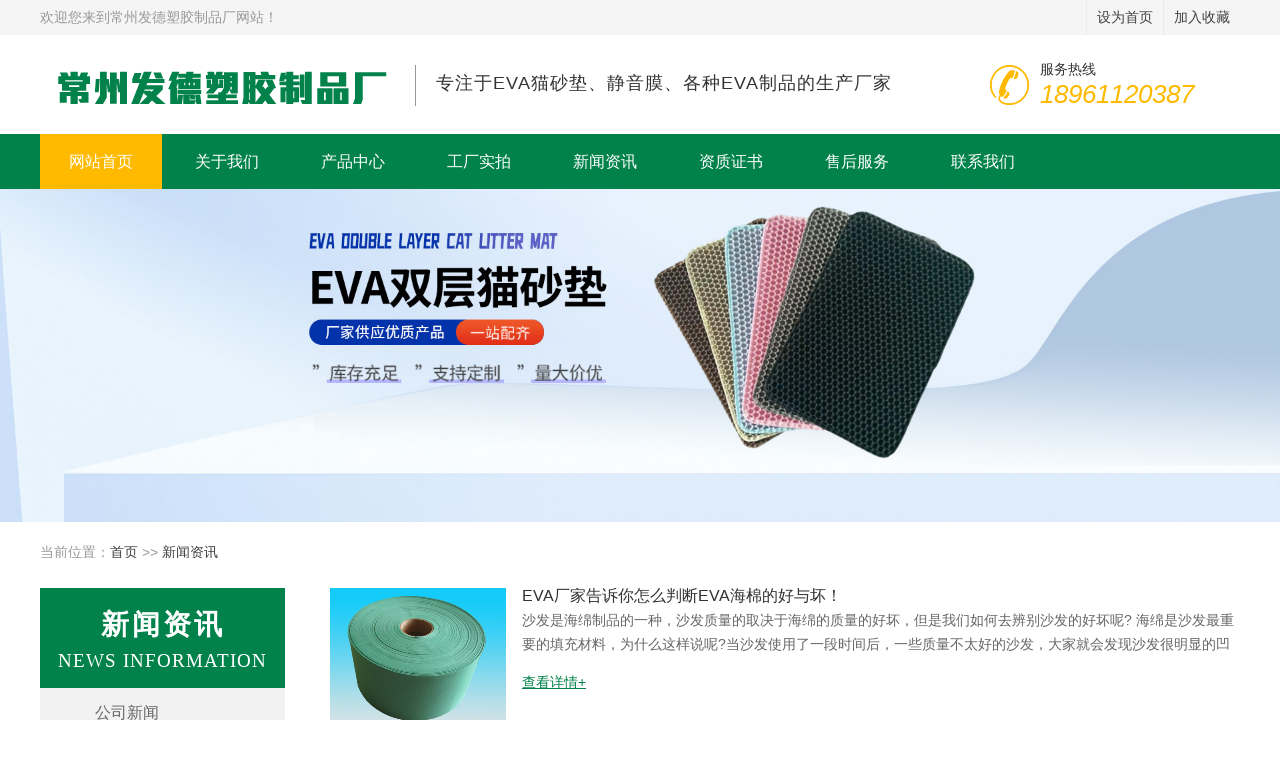

--- FILE ---
content_type: text/html; charset=utf-8
request_url: http://www.czfade.com/index.php/xinwen/?/////////////////////////////////////////////////////////////////////////////////////////////////////////////////////////////////////////////////////////////&page=2
body_size: 4753
content:
<!doctype html>
<html>
<head>
<meta charset="utf-8">
<title>新闻资讯-猫砂垫-EVA厂家-静音膜-EVA猫砂垫-开孔EVA-常州发德塑胶制品厂</title>
<meta name="keywords" content="猫砂垫,EVA厂家,静音膜,EVA猫砂垫,开孔EVA">
<meta name="description" content="常州发德塑胶制品厂专业从事猫砂垫、静音膜、EVA猫砂垫、开孔EVA的生产和销售，产品主要有EVA猫砂垫、宠物垫、静音膜、各种EVA制品等，欢迎前来咨询订购。">
<link rel="shortcut icon" href="/favicon.ico">
<link rel="stylesheet" href="/skin/css/css.css">
<script type="text/javascript" id="globalFuncCode" src="/skin/js/core.js"></script>
</head>
<body>
<div class="top_head">
  <div class="top_seo">
    <div class="top_seobt">
      <div class="top_bt fl">欢迎您来到常州发德塑胶制品厂网站！</div>
      <div class="top_wx fr">
        <div class="siderNav">
          <ul class="topmenu" clearfix="" id="jq_topmenu">
            
            <li class="webnav"><a href="javascript: WayiiCore.setHome(this, '/');"><strong class="icon_arr">设为首页</strong></a></li>
            <li class="weixin"><a href="javascript: WayiiCore.addFavorite('常州发德塑胶制品厂', '/sitemap.xml');"><strong>加入收藏</strong></a></li>
          </ul>
        </div>
      </div>
    </div>
    <div class="clear"> </div>
  </div>
  <div class="top_logo">
    <div class="top_bta fl"> <img src="/static/upload/image/20231116/1700130765710410.png">
      <div class="top_name fr">
        <div class="fl top_com">
          <p>专注于EVA猫砂垫、静音膜、各种EVA制品的生产厂家</p>
        </div>
      </div>
    </div>
    <div class="tel fr">
      <p>服务热线</p>
      <p class="telp">18961120387</p>
    </div>
  </div>
</div>
<div class="menu">
  <div class="nav">
    <ul class="nav_menu">
      <li class="nav_menu-item active"><a href="/">网站首页</a></li>
      
      <li class="nav_menu-item "> <a href="/index.php/guanyufade/">关于我们</a>
        <div class="nav_submenu nav_on1">
          <ul>
            
          </ul>
        </div>
      </li>
      
      <li class="nav_menu-item "> <a href="/index.php/chanpinzhongxin/">产品中心</a>
        <div class="nav_submenu nav_on1">
          <ul>
            
            <li class="nav_submenu-item"><a href="/index.php/list_22/">猫砂垫</a></li>
            
            <li class="nav_submenu-item"><a href="/index.php/list_23/">静音膜</a></li>
            
            <li class="nav_submenu-item"><a href="/index.php/list_24/">汽车脚垫</a></li>
            
            <li class="nav_submenu-item"><a href="/index.php/list_25/">EVA片材</a></li>
            
            <li class="nav_submenu-item"><a href="/index.php/list_26/">其他产品</a></li>
            
          </ul>
        </div>
      </li>
      
      <li class="nav_menu-item "> <a href="/index.php/chejian/">工厂实拍</a>
        <div class="nav_submenu nav_on1">
          <ul>
            
          </ul>
        </div>
      </li>
      
      <li class="nav_menu-item "> <a href="/index.php/xinwen/">新闻资讯</a>
        <div class="nav_submenu nav_on1">
          <ul>
            
            <li class="nav_submenu-item"><a href="/index.php/gongsi/">公司新闻</a></li>
            
            <li class="nav_submenu-item"><a href="/index.php/hangye/">行业新闻</a></li>
            
            <li class="nav_submenu-item"><a href="/index.php/wenti/">常见问题</a></li>
            
          </ul>
        </div>
      </li>
      
      <li class="nav_menu-item "> <a href="/index.php/zhengshu/">资质证书</a>
        <div class="nav_submenu nav_on1">
          <ul>
            
          </ul>
        </div>
      </li>
      
      <li class="nav_menu-item "> <a href="/index.php/service/">售后服务</a>
        <div class="nav_submenu nav_on1">
          <ul>
            
          </ul>
        </div>
      </li>
      
      <li class="nav_menu-item "> <a href="/index.php/contact/">联系我们</a>
        <div class="nav_submenu nav_on1">
          <ul>
            
          </ul>
        </div>
      </li>
      
    </ul>
  </div>
</div>
<div class="bannerbox"> <img src="/static/upload/image/20231228/1703730333934508.jpg"/> </div>
<div class="search">
  <div class="wd12000">
    <div class="mbx"> 当前位置：<a href="/">首页</a> >> <a href="/index.php/xinwen/">新闻资讯</a></div>
  </div>
</div>
<div class="wd12000 pad">
  <div class="about_left">
    <div class="about_left_bt">
      <h3>新闻资讯</h3>
      <span>NEWS INFORMATION</span> </div>
    <div class="about_fl_list">
      <ul>
        
        <li ><a href="/index.php/gongsi/"><span>公司新闻</span></a></li>
        
        <li ><a href="/index.php/hangye/"><span>行业新闻</span></a></li>
        
        <li ><a href="/index.php/wenti/"><span>常见问题</span></a></li>
        
      </ul>
    </div>
    <div class="about_fl_news"> <span class="about_fl_news_bt">热门资讯  |</span> <span>HOT NEWS</span> </div>
    <div class="about_fl_news_list">
      <ul>
        
        <li><a href='/index.php/gongsi/89.html'>让你的爱猫更健康选择 常州发德塑胶制品厂猫砂垫</a></li>
        
        <li><a href='/index.php/gongsi/88.html'>猫砂垫：为你和你的猫带来便利与卫生</a></li>
        
        <li><a href='/index.php/gongsi/76.html'>EVA双层猫砂垫：为你的爱猫提供卓越的卫生保护</a></li>
        
        <li><a href='/index.php/gongsi/75.html'>什么是EVA双层猫砂垫，它有哪些优点？</a></li>
        
        <li><a href='/index.php/gongsi/74.html'>关于常州发德塑胶制品厂</a></li>
        
      </ul>
    </div>
  </div>
  <div class="about_right about_fr_list">
    <ul class="inner_news">
      
      <li><a href="/index.php/hangye/70.html">
        <div class="big">
          <div class="imWrap"> <img src="/static/upload/image/20231116/1700135406476991.jpg" alt="EVA厂家告诉你怎么判断EVA海棉的好与坏！"> </div>
        </div>
        <div class="wrap">
          <h3>EVA厂家告诉你怎么判断EVA海棉的好与坏！</h3>
          <p class="con"> 沙发是海绵制品的一种，沙发质量的取决于海绵的质量的好坏，但是我们如何去辨别沙发的好坏呢? 海绵是沙发最重要的填充材料，为什么这样说呢?当沙发使用了一段时间后，一些质量不太好的沙发，大家就会发现沙发很明显的凹了下去;但是质量好一些的沙发，尽管它凹··· </p>
          <span class="btn">查看详情+</span> </div>
        </a></li>
      
      <li><a href="/index.php/hangye/69.html">
        <div class="big">
          <div class="imWrap"> <img src="/static/upload/image/20231116/1700135342492807.jpg" alt="EVA产品在生产生活中应用广泛市场前景大好"> </div>
        </div>
        <div class="wrap">
          <h3>EVA产品在生产生活中应用广泛市场前景大好</h3>
          <p class="con"> 在现在人们在生活、工作、无处不与泡棉塑料或塑料制品相接触，泡棉已成为当前生活和国民经济发展不可缺少物资之一。EVA棉是近年崛起的一种新材料。EVA是由聚乙稀熔化、催化、挤压、定型发泡而成，。EVA泡棉特点是隔音、隔热、防震，防水、防潮、防变形、等特性··· </p>
          <span class="btn">查看详情+</span> </div>
        </a></li>
      
      <li><a href="/index.php/wenti/68.html">
        <div class="big">
          <div class="imWrap"> <img src="/static/upload/image/20231116/1700135328677934.jpg" alt="猫咪会不会把垫给抓坏掉？"> </div>
        </div>
        <div class="wrap">
          <h3>猫咪会不会把垫给抓坏掉？</h3>
          <p class="con"> 我们采用高品质EVA制成猫砂垫，更耐磨，不仅仅是猫砂垫，猫咪还可以在上面玩耍，实现一垫多用。 </p>
          <span class="btn">查看详情+</span> </div>
        </a></li>
      
      <li><a href="/index.php/wenti/67.html">
        <div class="big">
          <div class="imWrap"> <img src="/static/upload/image/20231116/1700135193859091.jpg" alt="你们生产的猫砂垫防水吗？"> </div>
        </div>
        <div class="wrap">
          <h3>你们生产的猫砂垫防水吗？</h3>
          <p class="con"> 我们生产的猫砂垫可以做到防水防潮，EVA材质方便冲洗。 </p>
          <span class="btn">查看详情+</span> </div>
        </a></li>
      
      <li><a href="/index.php/wenti/66.html">
        <div class="big">
          <div class="imWrap"> <img src="/static/upload/image/20231116/1700135180748046.jpg" alt="防静电的EVA泡棉防静电值有多少?"> </div>
        </div>
        <div class="wrap">
          <h3>防静电的EVA泡棉防静电值有多少?</h3>
          <p class="con"> 防静电eva泡棉,他是一种具有特别静电功能,与eva发泡为原理,加入相应的成份制成防静性能,防静电值到6-9次方。颜色为黑色，可达到电子产品配套的作用。 </p>
          <span class="btn">查看详情+</span> </div>
        </a></li>
      
    </ul>
    
      <div class="pagebar">
        <div class="pagination">
          <a class="page-item page-link hidden-sm" href="?/////////////////////////////////////////////////////////////////////////////////////////////////////////////////////////////////////////////////////////////" title="首页">首页</a>
          <a class="page-item page-link st" href="?/////////////////////////////////////////////////////////////////////////////////////////////////////////////////////////////////////////////////////////////" title="上一页"><<</a>
          <a href="?/////////////////////////////////////////////////////////////////////////////////////////////////////////////////////////////////////////////////////////////" class="page-num">1</a><a href="?/////////////////////////////////////////////////////////////////////////////////////////////////////////////////////////////////////////////////////////////&page=2" class="page-num page-num-current">2</a>
          <a class="page-item page-link" href="javascript:;" title="当前页/总页数">2/2</a>
          <a class="page-item page-link st" href="javascript:;" title="下一页">>></a>
          <a class="page-item page-link hidden-sm" href="?/////////////////////////////////////////////////////////////////////////////////////////////////////////////////////////////////////////////////////////////&page=2" title="尾页">尾页</a>
        </div>
      </div>	
    
  </div>
</div>
<div class="menu">
  <div class="nav w12000">
    <ul class="nav_menu">
      <li class="nav_menu-item"><a href="/">网站首页</a></li>
      
      <li class="nav_menu-item"><a href="/index.php/guanyufade/">关于我们</a></li>
      
      <li class="nav_menu-item"><a href="/index.php/chanpinzhongxin/">产品中心</a></li>
      
      <li class="nav_menu-item"><a href="/index.php/chejian/">工厂实拍</a></li>
      
      <li class="nav_menu-item"><a href="/index.php/xinwen/">新闻资讯</a></li>
      
      <li class="nav_menu-item"><a href="/index.php/zhengshu/">资质证书</a></li>
      
      <li class="nav_menu-item"><a href="/index.php/service/">售后服务</a></li>
      
      <li class="nav_menu-item"><a href="/index.php/contact/">联系我们</a></li>
      
    </ul>
  </div>
</div>
<div class="home_foot">
  <div class="wd12000 pad">
    <div class="foot_fl">
      <div class="foot_fl_logo"> <img src="/static/upload/image/20231116/1700130779202720.png"> </div>
      <div class="foot_fl_bq">
        <p>Copyright © 2023 常州发德塑胶制品厂 All Rights Reserved.</p>
        <p>地址：常州市武进区横林镇崔北村沿河路2号</p>
        <p>电话：0519-88726397</p>
        <p>邮箱：sales@czfade.com</p>
        <p>备案号：<a href="https://beian.miit.gov.cn/" target="_blank" rel="nofollow"></a></p>
        <p><a href="/sitemap.xml">XML地图</a>  </p>
      </div>
    </div>
    <a id="back-to-top"><img src="/skin/images/backtop.jpg" alt="" ></a>
    <div class="foot_fr">
      <div class="foot_fr_tel"> <span>服务热线：</span>
        <h3>18961120387</h3>
        <span style="display: block; margin-top: 50px;">扫一扫关注我们</span> </div>
      <div class="foot_fr_ewm"> <img src="/static/upload/image/20231116/1700134951754670.png" width="140"> </div>
    </div>
  </div>
</div>
<script type="text/javascript" src="/skin/js/jquery-1.8.0.min.js"></script> 
<script type="text/javascript" src="/skin/js/jquery.flexslider-min.js"></script> 
<script type="text/javascript" src="/skin/js/tytabs.jquery.min.js"></script> 
<script type="text/javascript" src="/skin/js/jquery-ht.js"></script> 
<script type="text/javascript" src="/skin/js/jquery.easing.1.3.js"></script> 
<script type="text/javascript" src="/skin/js/js.js"></script>
</body>
</html>

--- FILE ---
content_type: text/css
request_url: http://www.czfade.com/skin/css/css.css
body_size: 13095
content:
/* AB模板网 整站模板下载 */
/* 模板：Www.AdminBuy.Cn */
/* 仿站：Fang.AdminBuy.Cn */
/* 素材：Sc.AdminBuy.Cn */
/* js特效：js.AdminBuy.Cn */
/* QQ：9490489 */

body,div,dl,dt,dd,ul,ol,li,h1,h2,h3,h4,h5,h6,pre,code,form,fieldset,legend,input,textarea,p,blockquote,table,th,td,iframe{margin:0;padding:0;}
body{font-size:14px;font-family: Microsoft Yahei,-apple-system-font,Helvetica Neue,sans-serif;color:#999999;word-break:break-all;background-color:#fff}
table{border-collapse:collapse;border-spacing:0;}
img{border:0;vertical-align:top;}
option{padding-left:5px;*padding:0;}
ul, li{list-style:none;}
a{color:#424242;text-decoration:none;}
.fl{float:left;display:inline  !important;}
.fr{float:right;display:inline  !important;}
.clear{ clear:both}
.back_a{background-color:#fff !important}
.pad{padding:30px 0px 30px 0px}
.pada{padding:15px 0px 15px 0px}
.padb{padding:0px 0px 30px 0px}
.margin_a{margin:20px 0px 0px 0px  !important}
.color_a{color:#01824a !important}
.back_b{background:#f3f2f2 !important}

/*banner*/
.flexslider{position:relative;overflow:hidden;background:url(../images/loading.gif) 50% no-repeat;}
.slides{position:relative;z-index:1;}
.slides li{}
.flex-control-nav{position:absolute;bottom:10px;z-index:2;width:100%;text-align:center;}
.flex-control-nav li{display:inline-block;width:14px;height:14px;margin:0 5px;*display:inline;zoom:1;}
.flex-control-nav a{display:inline-block;width:14px;height:14px;line-height:40px;overflow:hidden;background:url(../images/dot.png) right 0 no-repeat;cursor:pointer;}
.flex-control-nav .flex-active{background-position:0 0;}

.flex-direction-nav{position:absolute;z-index:3;width:100%;top:45%;}
.flex-direction-nav li a{display:block;width:50px;height:50px;overflow:hidden;cursor:pointer;position:absolute;opacity:0;}
.flex-direction-nav li a.flex-prev{left:40px;background:url(../images/prev.png) center center no-repeat;}
.flex-direction-nav li a.flex-next{right:40px;background:url(../images/next.png) center center no-repeat;}

.flexslider:hover .flex-prev{opacity:.5;left:40px}
.flexslider:hover .flex-next{opacity:.5;right:40px}
.flexslider:hover .flex-next:hover,.flexslider:hover .flex-prev:hover{opacity:1 !important}
/*顶部*/
.top_head{width:100%;height:100%;background-color:#fff}
.top_seo{width:100%;height:35px;background-color: #f5f5f5;}
.top_seobt{width:1200px;margin:0px auto;height:100%;}
.top_bt{width:785px;line-height:35px;}
.top_wx{}
.top_name{width:500px;   margin-top:11px;}
.top_bta img{padding-right:20px}
.top_com{color:#333333;padding:0 20px;border-left:1px solid #999}
.top_com h3{    font-size: 27px;display: none;
    letter-spacing: 3px;
    line-height: 1em;}
.top_com p{    padding: 3px 0 8px;
    font-size: 18px;
    letter-spacing: 1px;
    line-height: 1.7em;}
.top_com span{     font-size:20px;
    letter-spacing:2px;
    margin-left: -5px;
    color: #8e8e8e;
    font-family: 雅黑;
    /*font-family: 宋体;*/
    font-weight: bold;}
.top_cj{padding:0px 15px}
.top_cj p{font-size:22px;color:#ea7f17}
.loadmore{border-top: 1px solid #0367a4;margin-top:15px}
.anquan{position: relative;top: -20px;padding: 0 .55em;background-color: #fff;color: #0367a4;font-size:18px;text-align:center;left:35px}

.topmenu li,.topmenu strong.icon_arr,.topmenu strong.dh,.topmenu li.weibo strong,.topmenu li.weixin strong,.topmenu .focusht{}
.topmenu .wxht{}
.topmenu{line-height:35px;color:#333;}
.topmenu li{float:left;position:relative;border-left:1px solid #ebebeb}
.topmenu strong{display:block;position:relative;height:35px;padding:0 10px;font-weight:normal;cursor:default;z-index:20;}
.topmenu .jq_hidebox{display:none;position:absolute;left:0;top:35px; padding:10px;background:#fff;z-index:10;}
.topmenu li.hover strong{border-bottom:none;background-color:#fff;}
.topmenu li.hover{}
.topmenu li.htphone{_width:83px;}
.topmenu li.htphone .jq_hidebox{width:71px;padding:1px 5px 0;}

.topmenu strong.icon_arr{}
.topmenu strong.dh{padding-left:30px;background-position:0 -103px;}
.topmenu li.weibo{_width:65px;}
.topmenu li.weibo strong{}
.topmenu li.weibo .jq_hidebox{width:250px;}
.topmenu li.weixin{_width:66px;}
.topmenu li.weixin strong{}
.topmenu li.webnav{_width:83px;}
.topmenu li.webnav .jq_hidebox{width:180px;left:-119px;}
.topmenu li.qxpp{background:none;}
.topmenu li.qxpp .jq_hidebox{width:160px;left:-99px;}
.jq_hidebox a{color:#666}
.topmenu li.nojq{margin:0;background:none;}
.topmenu li strong{
	cursor: pointer;
}
.topmenu .focusht{display:block;width:155px;height:50px;background-position:0 -106px;text-indent:-100em;overflow:hidden;}
.topmenu .wxht{height:72px;width:80px;padding-left:80px;background-position:0 -0px;}
.topmenu .wxht span{display:inline-block;padding-top:3px;color:#666;}
.top_logo{width:1200px;height:80px;margin:0px auto;overflow:hidden;padding-top:19px}
.tel{    width: 200px;
    background: url(../images/tel.png) no-repeat;
    padding-left: 50px;
    font-size: 14px;
    color: #333;
    margin-top: 7px;
    background-position: 0 4px;}
.telp{font-size:26px;color:#ffba00;font-family: "Arial";font-style: italic;}

.menu{background:#01824a;height:55px;width:100%}
.nav{margin:0 auto;color:#555;width:1200px;}
.nav a{display:block;line-height:55px;cursor:pointer;color:#fff;font-weight:400;font-size:16px}
.nav_menu-item a{display:block;padding:0 29px;}
.nav_menu-item a img{vertical-align:middle;margin-left:5px}
.nav_menu{line-height:55px;font-weight:700;text-transform:uppercase;display: inline-block;}
.nav_menu-item{display:inline-block;position:relative;height:55px}
.nav_menu-item.active,.nav_menu-item:hover{background:#ffba00;border-radius:0px;}
.nav_menu-item.active a{color:#fff}
.nav_menu-item:hover .nav_submenu{display:block}
.nav_submenu{font-weight:300;text-transform:none;display:none;position:absolute;top:55px;background:rgba(64,64,64,0.6);padding:0px 0px 0px 0px;z-index:999;border-radius: 5px;}
.nav_submenu ul{float:left;margin-top:0px;margin-right:0px;margin-bottom:0px}
.nav_img{float:right;margin:10px 0 15px 0}
.nav_img p{margin:0;padding:0;line-height:14px;text-align:center;font-size:14px;color:#767676}
.nav_img img{width:230px;height:135px}
.nav_submenu-item{display:block; text-align:center;height:40px}
.nav_submenu-item a{display:block;padding:0 15px 0 15px;min-width:180px;line-height:40px;height:40px;color:#fff;font-size:14px}
.nav_submenu-item a:hover{text-decoration:none;background:#404040;border-radius:5px;color:#FFF;font-size:14px}
.nav_on1{position:absolute;left:-51px}
.nav_on2{position:absolute;left:-150px}
.nav_on3{position:absolute;left:-260px}
.nav_on4{position:absolute;left:-200px}
.nav_on5{position:absolute;left:-250px}
.nav_on6{position:absolute;left:-483px}

.wd12000{width:1200px;height:100%;overflow:hidden;margin:0px auto;position:relative}
.w12000{width:1200px;height:100%;overflow:hidden;margin:0px auto}
.search{width:100%;height:36px;line-height:60px;}
.search_tit span{color:#000}
.search_tit a{color:#666666;padding-right:15px}
.search_bd {position:relative;}
.search_bd.fr{}
.search_bd  .seabd{height:32px;width:240px;background:#fff;border-radius:16px;border:1px solid #dddddd}
.search_bd .setup{background:url('../images/set.png') no-repeat;width:40px;border:none;height:32px;position:absolute;right:0px;top:20px}

.tongyong{width:1200px;height:100%;overflow:hidden;margin:0px auto;text-align:center;position:relative}
.tongyong h3{font-size:30px;color:#333333;padding:0px 10px}
.tonyon_lineuan{}
.tonyon_lineuan span{font-size: 28px;    margin-bottom: 14px;
    color: #00824a;
    position: relative;
    font-weight: bold;
    line-height: 2.5em;
    display: block;}
.tonyon_lineuan span::after{width: 30px;height: 1px;background-color: #00824a;position: absolute;display: block;bottom: 0;left: 50%;margin-left: -15px;
        content: "";
        z-index: 5 ;
}
.hl_main5_content{width: 1200px;border-top: none;}
.hl_main5_content1{overflow: hidden;padding-bottom: 15px;}
.hl_main5_content1 ul li img{width: 240px;height: 190px;display:block;}
.hl_main5_content1 ul{width:2400px;margin-top: 5px;overflow: hidden;float: left;}
.hl_main5_content1  li{border: 1px solid #ddd;
    margin-right:12px;    margin-bottom: 27px;
    padding:5px;
    display: inline-block;
    font-size: 14px;
    background: #fff;}
.hl_main5_content1  li span{line-height:36px;display: block;background-color: #f5f5f5;color: #00824a;font-size: 16px;text-align: center;margin-top: 9px;}
.hl_scrool_leftbtn{width:58px;height: 61px;background: url(../images/left.jpg) no-repeat;float: left;margin-top: 70px;cursor: pointer;margin-right: 14px;}
.hl_scrool_rightbtn{width:58px;height: 61px;background: url(../images/right.jpg) no-repeat;float: right;margin-top: 70px;cursor: pointer;}
.swiper-container{text-align:center;}
.proimg{display:block !important;}

.home_pro{    margin-top: 50px;}
.home_pro_fl{width:290px;}
.home_pro_fl_bt{width:100%;background:#01824a;height:60px;position:relative}
.home_pro_fl_bt i{width:30px;height:30px;background: url(../images/icon.png)0px 0px no-repeat;display:block;position: absolute;top:15px;left:15px}
.home_pro_fl_bt span{font-size:18px;color:#fff;padding-left:55px;line-height:60px;font-weight:bold}
.home_pro_fl_list{width:100%;margin-top:30px}
.home_pro_fl_list li{width:235px;height:60px;margin-bottom:30px;background:#fff;line-height:60px;font-size:16px;position:relative;padding-left:55px;}
.home_pro_fl_list li i{width:30px;height:30px;background: url(../images/icon.png)-30px 0px no-repeat;display:block;position: absolute;top:15px;left:15px}

.home_pro_fr{width:890px;float:right;height:100%}
.home_pro_fr_bt{position:relative;height:60px;background:#fff}
.home_pro_fr_btnmae{background: url(../images/pro.png) no-repeat center center; background-size: 100% 100%;height:78px;position:absolute;left:0px;line-height:60px;color:#fff;font-size:20px;padding:0 40px;}
.home_pro_more{right:0px;top:15px;position:absolute;background: url(../images/tela.png)center left no-repeat;height:29px;color:#01824a;font-size:24px;padding:0 10px 0px 35px}
.home_pro_more a{color:#0062a8}
.home_pro_list{width:890px;height:100%;overflow:hidden;padding-top:30px}
.home_pro_list ul{margin-right:-10px}
.home_pro_list ul li{width:290px;margin-right:10px;float:left;padding-bottom:10px}
.home_pro_list ul li img{width:290px;    height: 212px;}
.home_pro_list ul li p{height:30px;line-height:30px}

.ada{background:url(../images/banner1.jpg)center center;width:100%;height:100px}

.inkPhoBox { width:300px;float: left;margin-right:60px;}
.inkPhoBox .mod18{width:100%;position:relative;}
.inkPhoBox #prev{ background: url(../images/prevbtn.png) no-repeat; height: 48px; width: 24px; position: absolute; z-index: 99; left: 11px; top: 37px; cursor: pointer; }
.inkPhoBox #next{ background: url(../images/nextbtn.png) no-repeat; height: 48px; width: 25px; position: absolute; z-index: 99; top: 37px; right: 11px; cursor: pointer; }
.inkPhoBox .mod18 #prevTop,.inkPhoBox .mod18 #nextTop{display: inline-block; background: url(../images/left.png) no-repeat 0 0; height:30px; width: 69px;vertical-align: top;margin: 0 10px;}
.inkPhoBox .mod18 #nextTop{background: url(../images/right.png) no-repeat; }
.inkPhoBox .mod18 li{float:left;}
.inkPhoBox .mod18 .cf li{position:relative;color:#fff; line-height:340px}
.inkPhoBox .mod18 .cf a{display:block;width:100%;height:377px;position:absolute;color:#fff;}
.inkPhoBox .mod18 .cf a img{ width:100%; vertical-align:middle}
.inkPhoBox .mod18 .cf li span{display:block;width:510px;position:absolute;left:0;bottom:0;padding:10px 20px;line-height:22px;text-align:left;background:rgba(0,0,0,0.6);filter:progid:DXImageTransform.Microsoft.gradient( GradientType = 0,startColorstr = "#60000000",endColorstr = "#60000000");}
.inkPhoBox .bigImgBox{border: 1px solid #01824a;padding: 9px;text-align: left;}
.inkPhoBox .mod18 .picBox{width:100%; height: 340px; position: relative; overflow: hidden;}
.inkPhoBox .mod18 .picBox ul{height:270px;position:absolute; left:0;}
.inkPhoBox .mod18 .picBox li{ width: 280px; height: 270px;}
.inkPhoBox .smImgBox{ width: 520px; height: 101px; margin-top: 12px; position: relative; }
.inkPhoBox .mod18 .listBox{ width: 280px; height: 101px; margin: 0 auto; position: relative; overflow: hidden; }
.inkPhoBox .mod18 .listBox ul{height:101px;position:absolute; padding-left:0px;}
.inkPhoBox .mod18 .listBox li{ width: 160px; height: 83px; cursor: pointer; position: relative; padding: 0 9px 0 0; }
.inkPhoBox .mod18 .listBox li i{display:none;}
.inkPhoBox .mod18 .listBox li a{display:block;width:160px;height:83px;}
.inkPhoBox .mod18 .listBox li img{display:block;width:160px;height:83px;}
.inkPhoBox .mod18 .listBox .on img{border:2px solid #B42222; width:156px; height:79px;}
.inkPhoBox .mod18 .listBox .on { background:url(../images/img_bg.jpg) center top no-repeat;}
.inkPhoBox .mod18 .listBox .on i{display:block;}
.inkPhoBox .left_top { font-family:Arial; font-size:32px; color:#fff; text-align:center; height:30px; line-height:30px; background:#333}

#ind_spec{background:url(../images/bg_02.jpg) center 0 repeat-y;background-size: 100% auto;}
#ind_spec>.w12000{}
#ind_spec .list_box{clear: both;float: right;    height: 360px;
    margin-top: 45px;}
#ind_spec .list_box:nth-child(even){float: left;}
.list_box{width:45%;position:relative;margin-bottom:20px;box-sizing: border-box;}
.list_item{width:62px;height:76px;background:#01824a;color:#fff;font-size:36px;position:absolute;text-align:center;line-height:60px}
.list_item span{border-bottom:1px solid;}
.list_ys{width:100%;padding-left:90px;box-sizing: border-box;}
.list_ys h3{color:#333;font-weight:bolod;font-size:24px} 
.list_ys span{color:#999999;font-size:13px;line-height:30px;border-bottom:1px #999999 dashed;display:inherit} 
.list_ys p{ background:url(../images/dot.jpg)0 10px no-repeat;line-height:24px;margin-top:10px;padding-left:10px;width:100%;display:inline-block;box-sizing: border-box;}

.vspk{width:100%;background:#01824a}
.vsbt{text-align:center;color:#fff;font-size:20px}
.vsdui{width:535px;position:relative}
.vs_item{width:220px;font-size:16px;color:#fff;line-height:30px;padding-top:30px}
.pkk{font-size:48px;color:#fff;position:absolute;left:560px;right:0px;width:80px;bottom:0px;top:80px}
.container{text-align: left;margin: 0 auto;width: 960px;position: relative;}
#featured{overflow: hidden;height: 403px;position: relative;width:1200px;margin:0px auto}
#featured .slide{position: absolute;z-index: 1;background: url(../images/slide-bg.png) no-repeat;padding: 6px 6px 25px;}
#featured .active{z-index: 2;background: url(../images/active-slide-bg.png) no-repeat;padding: 6px 6px 25px;}
#slider-left-overlay, #slider-right-overlay{position: absolute;top: 60px;height: 263px;z-index: 3;}
#slider-left-overlay{background: url(../images/slider-left-overlay.png) no-repeat;width: 169px;left: 0;}
#slider-right-overlay{background: url(../images/slider-right-overlay.png) no-repeat;width: 171px;right: 0;}
#featured .description{display: none;background: url(../images/featured-description-bg.png) no-repeat;position: absolute;bottom: 25px;left: 6px;width: 500px;height: 38px;padding: 18px 7px 0 15px;font-size: 24px;}
#featured .description, #featured .description h2{color: #fff;text-shadow: 1px 1px 1px rgba(0,0,0,0.4);font-size: 18px;font-weight:normal}
#featured .additional{display: none;background: url(../images/featured-hover-overlay.png);position: absolute;top: 6px;left: 6px;width: 500px;height: 334px;}
#featured .active .description{display: block;}
#featured a.prevslide, #featured a.nextslide{display: block;width: 30px;height: 40px;position: absolute;top: 154px;text-indent: -9999px;}
#featured a.prevslide{background: url(../images/featured-left-arrow.png) no-repeat;left: 29px;}
#featured a.nextslide{background: url(../images/featured-right-arrow.png) no-repeat;right: 30px;}
#featured a.featured-zoom, #featured a.featured-more{display: block;width: 40px;height: 43px;position: absolute;text-indent: -9999px;top: 150px;}
#featured a.featured-zoom{background: url(../images/featured-zoom.png) no-repeat;left: 211px;}
#featured a.featured-more{background: url(../images/featured-more.png) no-repeat;left: 263px;}

.home_about{padding-bottom: 30px;}
.home_about .tonyon_lineuan span{line-height:0.9em;padding-bottom:20px;margin-bottom:9px;}
.home_about .tonyon_lineuan small{font-size: 28px;color: #ccc;text-transform: uppercase;font-family: arial;margin-bottom:30px;display: block;}
.home_about .tonyon_lineuan span:after{left: 0;margin-left: 0;}
.mod18{text-align: center;}
.mod18 h3{font-size: 14px;color: #333;font-weight: normal;line-height:3em;}
.home_ser{font-size:36px;color:#eeeeee;padding:0px 10px}
.home_ser h3{font-size:30px;color:#fff;padding:0px 10px}
.home_ser h3 em{position: absolute;left: 50%;bottom: 0px;margin-left: -20px;width: 40px;height: 2px;background: #fff;}
.wrap{overflow: hidden;}
.home_about_item{    font-size: 14px;
    line-height: 2.14em;
    color: #666;
    display: block;
    padding-top:15px;max-height: 13em;
    overflow: hidden;}
.home_about_more{text-align: left;margin-top: 10px;}
.home_about_more a{    color: #666;
    width: 98px;
    line-height: 28px;
    display: inline-block;
    border: 1px solid #ccc;
    text-align: center;
    margin-right: 15px;}
.home_about_more .btn-qq{color: #01824a;border-color: #01824a;}
.home_kh{padding-bottom: 30px;}
.swiper-slide{background:#fff;text-align:center;width:220px;}
.swiper-slide span{display:inherit;color:#000;padding:4px}
.home_kh .swiper-slide{background: #fff;width: 191px\9;float: left\9;margin-bottom: 10px\9;    margin-right: 10px\9;overflow: hidden;}
.tabcel{height: 80px;width:220px;box-sizing:border-box;border: 1px solid #ddd;
    display: table-cell;
    vertical-align: middle;
    text-align: center;}
.swiper-slide img{max-width: 100%;display: inline-block;    max-height: 100%;width: 90%;}
.home_news{width:735px;float:left}
.marginbot {margin-bottom:15px;}
ul.list li {list-style-type:none;margin-left:20px;}
ul.tabs {width:100%;overflow:hidden;}
ul.tabs li {list-style-type:none;display:block;float:left;color:#000;padding:10px 40px;margin-right:10px;background-color:#eeeeee;cursor:pointer;}
ul.tabs li:hover {background-color:#43b0ce;}
ul.tabs li.current {background-color:#01824a;padding:10px 40px;color:#fff}
.tabscontent {padding:20px 0 0 0;display:none;width:100%;text-align:justify;}

.home_news_top{width:100%}
.left_c {border-bottom:1px solid #dddddd;padding-bottom:20px}
.left_c img {width: 200px;height: 150px;float: left;margin-right: 20px;float:left}
.yc_title {height: 40px;overflow: hidden;}
.yc_content {overflow: hidden;padding-bottom:15px;line-height:25px}
.yc_title a {font-size: 16px;color: #01824a;line-height: 26px;}
.left_c span a{color: #01824a;}
.home_list_news li{height:48px;border-bottom:1px solid #dddddd;line-height:48px;}
.home_list_news li p{float:left}
.home_list_news li span{float:right;display:inherit-block;color:#999999}
.home_news_wd{width:435px;float:right}
.home_news_wd h3{font-size:24px;width:100%;margin-bottom:15px;color:#01824a;font-weight:normal}
.newsfr ul li h2{width:370px;line-height:50px;font-size:18px;font-weight:normal}
.newsfr ul li{border-bottom:1px dotted #d7d7d7;padding-bottom:20px ;margin-bottom:10px}
.newsfl ul li p{line-height:20px}
#scrollBox{height:425px;width:460px;overflow:hidden;}
#scrollBox #con1,#con2{width:460px;float:left;}
#scrollBox li{line-height:30px;border-bottom:1px solid #dddddd}
.quset{width:460px;padding-bottom:10px}
.rad{color:#F60;font-size:18px}
.label-danger {padding: 4px 6px !important;font-size: 12px;border-radius: 5px; background:#01824a;color:#FFF; margin-right: 8px;}
.label-dangera {padding: 4px 6px !important;font-size: 12px;border-radius: 5px; background:#fca601;color:#FFF; margin-right: 8px;}
.icon-refresh{width:5px;height:5px}
.qus{font-size:12px;color:#868686 !important}
.lj a {color: #333;padding-right: 10px;}
.lj span {color: #01824a;padding-right: 10px;}
.foot_fl{width:780px;float:left;}
.foot_fr{float:right;}
.foot_fl_logo{width:235px;float:left;}
.foot_fl_bq{width: 540px;float: right;color: #a0a0a0;line-height: 1.76em;}
.foot_fr_tel{margin-right: 10px; float:left;text-align:right}
.foot_fr_tel h3{font-size:20px}
.foot_fr_ewm{width:143px;float:right;    margin-right: 30px;}
.foot_fl_bq a{color: #666;}
.foot_fl_bq a:hover{color: #01824a;}


/*关于我们*/
.about_left{width:245px;float:left}
.about_right{width:910px;float:right}
.about_left_bt{    width: 100%;
    background: #01824a;
    height: 100px;
    position: relative;
    text-align: center;}
.about_left_bt h3{    font-size: 28px;
    color: #fff;
    letter-spacing: 3px;
    font-weight: bold;
    padding-top: 18px;}
.about_left_bt span{     font-size: 19px;
    color: #fff;
    font-family: 宋体;
    text-transform: uppercase;
    letter-spacing: 1px;
    line-height: 1.8em;}
.about_fl_list{width:100%;box-sizing: border-box;}
.about_fl_list li{height:50px;background:#f3f2f2;line-height:50px;font-size:16px;position:relative;padding-left:55px;}
.about_fl_list li a{display:inline-block;height:50px;width:195px;color:#666666}
.cur a{color:#fff !important}
.about_fl_list .cur {background:#ffba00 url(../images/icon.png) 200px center no-repeat;}
.about_fl_listi{width:30px;height:30px;display:block;position: absolute;top:10px;left:10px}
.about_fl_list li:hover{background:#ffba00 url(../images/icon.png) 200px center no-repeat;}
.about_fl_list li a:hover{color:#fff !important}
.about_fl_news{width:100%;height:55px;background:#01824a;line-height:55px;text-align:center;font-size:16px;color:#fff;margin-top: 30px;}
.about_fl_news_bt{font-size:20px;color:#fff;font-weight:bold}
.about_fl_news_list{width:243px;border-bottom:1px solid #01824a;border-left:1px solid #01824a;border-right:1px solid #01824a}
.about_fl_news_list ul{margin:0px 5px 5px 10px}
.about_fl_news_list li{line-height:40px;border-bottom:1px #ccc dotted;padding-left:20px;background: url(../images/dota.png)center left no-repeat;}
.about_fl_news_list li a{display: block;overflow: hidden;white-space: nowrap;text-overflow:ellipsis;color: #999;}
.about_fl_tel{width:250px;height:100%;padding:10px 0 ;background:#f3f2f2}
.about_fl_tel p{padding:0 5px;line-height:30px}
.about_fr_list {width: 910px;height: 100%;overflow: hidden;line-height: 30px;}
.about_fr_fz{width: 910px;height: 100%;overflow: hidden;padding-top: 30px;}
.about_fr_fz h3{font-size:20px;color:#01824a;padding-bottom:20px;}
.about_fr_fz li{padding-bottom:20px;height:100%;width:100%;overflow:hidden;display:table}
.about_fr_fzspan{float:left;height:80px;border:2px solid #01824a;font-size:20px;text-align:center;line-height:80px;width:80px;color:#01824a;font-weight:bold}
.about_fr_fzp{border:1px solid #01824a;width:773px;height:70px;margin-left:41px;position:relative;padding:5px;display:table-cell;vertical-align:middle}
.msg_input {position: absolute;background: url(../images/msg.png) no-repeat;width: 17px;height: 19px;left: -17px;top: 30px;}

/*案例*/
.case_list{width:910px;height:100%;overflow:hidden}
.case_list ul{margin-right:-10px;}
.case_list li{width:440px;margin-right:20px;float:left}
.case_list li p{line-height:40px}
.case_list li img{width: 440px; height: 330px;}
/*分页*/
.met_pager {text-align: center;padding: 30px 0 30px 0px;width:930px;margin:0px auto}
.met_pager .PreSpan, .met_pager .PreA {margin-right: 6px;}
.met_pager .PreSpan, .met_pager .NextSpan {height: 30px;line-height: 30px;min-width: 60px;_width: 60px;text-align: center;background: #f0f0f0;color: #ccc;display: inline-block;}
.met_pager .Ahover {font-weight: bold;background: #f0f0f0;color: #aaa;}
.met_pager a {border: 1px solid #e0e0e0;text-align: center;height: 28px;line-height: 28px;min-width: 28px;_width: 28px;text-align: center;display: inline-block;color: #aaa;}
.met_pager .NextSpan, .met_pager .NextA {margin-left: 6px;}
.met_pager .PageText {margin-left: 10px;color: #aaa;}
.met_pager #metPageT {width: 20px;padding: 6px 5px 5px;}
.met_pager #metPageT, #metPageB {text-align: center;border: 1px solid #e0e0e0;color: #aaa;}
.met_pager #metPageB {min-width: 40px;_width: 40px;padding: 6px 0 5px;cursor: pointer;font-weight: bold;}
.met_pager #metPageT, #metPageB {text-align: center;border: 1px solid #e0e0e0;color: #aaa;}

/*联系方式*/
.contact_fl{width:560px;float:left}
.contact_fl h3{font-size:24px;font-weight:bold;color:#333333}
.contact_fl h4{font-size:20px;font-weight:normal;padding-bottom:20px;color:#333333}
.contact_fl p{line-height:30px}
.contact_fl p span{color:#000}
.contact_fr{float:right;text-align:center}

/*新闻*/
.news_fr{width: 910px;height: 100%;overflow: hidden;padding-top: 30px;}
.news_fr li{padding-bottom:20px;height:100%;width:100%;overflow:hidden;display:table;border-bottom:1px dashed #ccc}
.news_fr li a span{color:#01824a;font-size:16px;padding-bottom:10px;display:block;padding-top:10px;}
.news_fr li a p{color:#666666;font-size:14px;padding-bottom:0px;display:block}

/*新闻展示*/
.case_show_fl {width:100%; overflow:hidden}
.bdsharebuttonbox {float: right;}
.case_show_fl h1 {font-size: 24px;font-weight: normal;padding: 5px 0;text-align: center;line-height:60px;color:#333333}
.case_infos {color: #818181;font-size: 12px;margin-bottom: 10px;padding-bottom: 10px;border-bottom: 1px solid #ddd;text-align: center;}
.case_infos span{padding:0px 15px}
.pro {padding: 10px;line-height: 30px;}

/*产品*/
.pro_list{width:910px;height:100%;overflow:hidden;}
.pro_list ul{margin-right:-20px;font-size: 0;width: 104%;}
.pro_list ul li{border: 1px solid #ddd;
    margin-right:27px;    margin-bottom: 27px;
    padding: 9px;
    display: inline-block;
    font-size: 14px;
    background: #fff;}
.pro_list ul li .img{width: 265px;
    height:;overflow: hidden;
    display: block;}
.pro_list ul li img{width: 265px;height: auto;}

.pro_list ul li p{line-height:36px;display: block;background-color: #f5f5f5;color: #00824a;font-size: 16px;text-align: center;margin-top: 9px;}
.pro_list ul li a.tit{line-height:36px;display: block;color: #333;font-size: 14px;text-align: center;margin-top: 9px;position: absolute;    width: 100%;bottom:-42px;left:0;}
.pro_list ul li .tabcel{width: 265px;height: 210px;max-width: 265px;
    overflow: hidden;border:none;
    text-align: center;}
.pro_list.honor ul li{padding: 5px;position: relative;margin-bottom: 42px;}
.pro_list.honor ul li img{width: auto;height: auto;max-height: 100%;    display: inline-block;}
.pro_fr_bt{position:relative;height:60px;background:#fff}
.pro_fr_btnmae{background:#01824a;height:78px;position:relative;line-height:60px;color:#fff;font-size:20px;display:inline;padding:18px 10px;}
.projt {position: absolute;background: url(../images/projt.png) no-repeat;width: 17px;height: 19px;left: 50%;top: 62px;}
.pro_more{right:0px;top:15px;position:absolute;background: url(../images/tela.png)center left no-repeat;height:29px;color:#01824a;font-size:24px;padding:0 10px 0px 35px}
.pro_show_fl{width:400px;padding:10px;border:1px solid #ccc;float:left}
.pro_show_fl img{width:400px}
.pro_show_fr{width:400px;float:right}
.pro_show_fr h3{font-size:24px;font-weight:bold;color:#01824a;padding-bottom:20px}
.pro_show_fr p{line-height:30px}
.pro_show_fr p span{color:#000}
.pro_show_fr p a{color:#fff;background:#01824a;padding:15px 20px;border-radius:5px}

.share-platform{clear: both;margin-top: 10px;}
.share-platform .share-platform-l{float: left;width: 77px;margin-top: 8px;line-height:30px}
.share-platform .share-platform-r{float: left;width: 123px;}
.share-platform .bds_weixin{background-image: url('../images/css-bg.png');background-position: -13px -7px !important;}
.share-platform .bds_tsina{background-image: url('../images/css-bg.png');background-position: -57px -7px !important;}
.share-platform .bds_qzone{background-image: url('../images/css-bg.png');background-position: -146px -7px !important;}
.share-platform .share-platform-text{color: #aaa;margin-top: 5px;}
.pro_content{width:100%;height:100%;overflow:hidden; margin:30px auto 10px}
.pro_content h3{font-size: 18px;
    color: #01824a;
    border-bottom: 3px solid #00824a;
    display: inline-block;
    font-weight: normal;
    line-height: 1.9em; width:100%}
.prv{    width: 100%;
    overflow: hidden;
    margin-top: 30px;
    height: 40px;
    background: #f3f2f2;
    line-height: 40px;
    box-sizing: border-box;
    padding: 0 10px;color: #01824a;}
.tjpro{    width: 100%;
    height: 100%;
    overflow: visible;
    padding-top: 35px;
    border-bottom: 1px solid #bbb;    margin-bottom: 27px;}
.tjpro h3{    font-size: 18px;
    border-bottom: 3px solid #01824a;
    color: #000;
    line-height: 2em;
    font-weight: normal;
    display: inline-block;
    margin-bottom: -2px;
    z-index: 5;
    position: relative;}
.pro_cg{height:40px;background:#01824a;line-height:40px;color:#fff;padding-left:20px}
.pro_cg span{color:#ff0000}
.pro_bd{border:1px solid #01824a;padding:10px}
.pro_bd li{width:890px;overflow:hidden;padding-bottom:20px}
.pro_bd li span{width:100px;}
.box-left {height: 40px;line-height: 40px;text-align: right;float: left;width: 120px;color: #222222;font-size: 14px;}
.box-right {float: left;width: 380px;margin-left: 20px;position: relative;}
.form_input {float: left;padding-left: 20px;border: 1px solid #ccc;height: 38px;line-height: 38px;font-size: 14px;color: #999999;width: 400px;border-radius:5px}
.form_textarea {float: left;padding-left: 20px;border: 1px solid #ccc;line-height: 38px;font-size: 14px;color: #999999;resize: none;border-radius:5px;width: 400px}
input[type="reset"], input[type="submit"] {padding: 7px 15px;background-color: #01824a;text-align: center;border-radius: 5px;overflow: hidden;min-width: 80px;border: none;color: #FFF;box-shadow: 1px 1px 1px rgba(75,75,75,0.3);}
/*视频*/
.video_fr{width: 910px;height: 100%;overflow: hidden;padding-top: 30px;}
.video_fr li{padding-bottom:20px;height:100%;width:100%;overflow:hidden;display:table;border:1px dashed #ccc;margin-bottom:20px;padding: 10px 15px 15px;
    box-sizing: border-box;}
.video_fr li a span{color:#01824a;font-size:16px;}
.video_fr li a p{color:#666666;font-size:14px;padding-bottom:0px;display:block}
.videobt{padding-bottom:10px;padding-top:10px;overflow:hidden}
.videotime{font-size:12px !important;color:#666 !important}
.demo-video {border-radius: 6px;padding-top: 95px;}
.video-js {	background-color: #34495e;border-radius: 6px 6px 0 0;margin-top: -95px;position: relative;padding: 0;font-size: 10px;vertical-align: middle;margin-bottom:50px;left:145px;}
.video-js .vjs-tech {border-radius: 6px 6px 0 0;position: absolute;top: 10px;left: 0;width: 100%;height: 100%;padding-bottom: 20px;}
.video-js:-moz-full-screen {position: absolute;}
body.vjs-full-window {padding: 0;margin: 0;height: 100%;overflow-y: auto;}
.video-js.vjs-fullscreen {position: fixed;overflow: hidden;z-index: 1000;left: 0;top: 0;bottom: 0;right: 0;width: 100% !important;height: 100% !important;_position: absolute;}
.video-js:-webkit-full-screen {width: 100% !important;height: 100% !important;}
.vjs-poster {margin: 0 auto;padding: 0;cursor: pointer;position: relative;width: 100%;max-height: 100%;}
.video-js .vjs-text-track-display {text-align: center;position: absolute;bottom: 4em;left: 1em;right: 1em;font-family: "Lato", sans-serif;}
.video-js .vjs-text-track {display: none;color: white;font-size: 1.4em;text-align: center;margin-bottom: 0.1em;background: black;background: rgba(0, 0, 0, 0.5);}
.video-js .vjs-subtitles {color: white;}
.video-js .vjs-captions {color: #ffcc66;}
.vjs-tt-cue {display: block;}
.vjs-fade-in {visibility: visible !important;opacity: 1 !important;-webkit-transition: visibility 0s linear 0s, opacity 0.3s linear;
-moz-transition: visibility 0s linear 0s, opacity 0.3s linear;
-o-transition: visibility 0s linear 0s, opacity 0.3s linear;
transition: visibility 0s linear 0s, opacity 0.3s linear;
-webkit-backface-visibility: hidden;}
.vjs-fade-out {visibility: hidden !important;opacity: 0 !important;-webkit-transition: visibility 0s linear 1.5s, opacity 1.5s linear;
-moz-transition: visibility 0s linear 1.5s, opacity 1.5s linear;
-o-transition: visibility 0s linear 1.5s, opacity 1.5s linear;
transition: visibility 0s linear 1.5s, opacity 1.5s linear;
-webkit-backface-visibility: hidden;}
.vjs-controls {border-radius: 0 0 6px 6px;position: absolute;bottom: -47px;left: 0;right: 0;margin: 0;padding: 0;height: 47px;color: white;background: #2c3e50;}
.vjs-controls.vjs-fade-out {visibility: visible !important;opacity: 1 !important;}
.vjs-control {background-position: center center;background-repeat: no-repeat;position: relative;float: left;text-align: center;margin: 0;padding: 0;height: 18px;width: 18px;}
.vjs-control:focus {outline: 0;}
.vjs-control div {background-position: center center;background-repeat: no-repeat;}
.vjs-control-text {border: 0;clip: rect(0, 0, 0, 0);height: 1px;margin: -1px;overflow: hidden;padding: 0;position: absolute;width: 1px;}
.vjs-play-control {cursor: pointer !important;height: 47px;left: 0;position: absolute;top: 0;width: 58px;}
.vjs-paused .vjs-play-control {background: url("../images/play.png") center -31px no-repeat;background-size: 16px 64px;}
.vjs-paused .vjs-play-control:hover div {opacity: 0;}
.vjs-paused .vjs-play-control div {background: url("../images/play.png") center 15px no-repeat;background-size: 16px 64px;height: 47px;-webkit-transition: opacity 0.25s;-moz-transition: opacity 0.25s;-o-transition: opacity 0.25s;
transition: opacity 0.25s;-webkit-backface-visibility: hidden;}
.vjs-playing .vjs-play-control {background: url("../images/pause.png") center -31px no-repeat;background-size: 15px 64px;}
.vjs-playing .vjs-play-control:hover div {opacity: 0;}
.vjs-playing .vjs-play-control div {background: url("../images/pause.png") center 15px no-repeat;background-size: 15px 64px;height: 47px;-webkit-transition: opacity 0.25s;-moz-transition: opacity 0.25s;-o-transition: opacity 0.25s;
transition: opacity 0.25s;-webkit-backface-visibility: hidden;}
.vjs-rewind-control {width: 5em;cursor: pointer !important;}
.vjs-rewind-control div {width: 19px;height: 16px;background: url("../images/video-js.png");margin: 0.5em auto 0;}
.vjs-mute-control {background: url("../images/volume-full.png") center -48pxno-repeat;background-size: 16px 64px;cursor: pointer !important;position: absolute;right: 51px;top: 14px;}
.vjs-mute-control:hover div,.vjs-mute-control:focus div {opacity: 0;}
.vjs-mute-control.vjs-vol-0,.vjs-mute-control.vjs-vol-0 div {background-image: url("../images/volume-off.png");}
.vjs-mute-control div {background: #2c3e50 url("../images/volume-full.png") no-repeat center 2px;background-size: 16px 64px;height: 18px;-webkit-transition: opacity 0.25s;-moz-transition: opacity 0.25s;
-o-transition: opacity 0.25s;transition: opacity 0.25s;-webkit-backface-visibility: hidden;}
.vjs-volume-control,.vjs-volume-level,.vjs-volume-handle,.vjs-volume-bar{display: none;}
.vjs-progress-control {border-radius: 32px;position: absolute;left: 60px;right: 180px;height: 12px;width: auto;top: 18px;background: #eff2f6;}
.vjs-progress-holder {position: relative;cursor: pointer !important;padding: 0;margin: 0;height: 12px;}
.vjs-play-progress,.vjs-load-progress {border-radius: 32px;position: absolute;display: block;height: 12px;margin: 0;padding: 0;left: 0;top: 0;}
.vjs-play-progress {background: #1abc9c;left: -1px;}
.vjs-load-progress {background: #d6dbe0;border-radius: 32px 0 0 32px;}
.vjs-load-progress[style *='100%'],.vjs-load-progress[style *='99%'] {border-radius: 32px;}
.vjs-seek-handle {background-color: #16a085;border-radius: 50%;position: absolute;width: 18px;height: 18px;margin: -3px 0 0 1px;left: 0;top: 0;
-webkit-transition: background-color 0.25s;
-moz-transition: background-color 0.25s;
-o-transition: background-color 0.25s;
transition: background-color 0.25s;
-webkit-backface-visibility: hidden;}
.vjs-seek-handle[style *='95.'] {margin-left: 3px;}
.vjs-seek-handle[style='left: 0%;'] {margin-left: -2px;}
.vjs-seek-handle:hover,.vjs-seek-handle:focus {background-color: #138d75;}
.vjs-seek-handle:active {background-color: #117e69;}
.vjs-time-controls {position: absolute;height: 20px;width: 50px;top: 16px;font: 300 13px "Lato", sans-serif;}
.vjs-current-time {right: 128px;text-align: right;}
.vjs-duration {color: #667687;right: 69px;text-align: left;}
.vjs-remaining-time {display: none;}
.vjs-time-divider {color: #667687;font-size: 14px;position: absolute;right: 121px;top: 15px;}
.vjs-secondary-controls {float: right;}
.vjs-fullscreen-control {background-image: url("../images/fullscreen.png");background-position: center -47px;background-size: 15px 64px;cursor: pointer !important;position: absolute;right: 17px;top: 13px;}
.vjs-fullscreen-control:hover div,.vjs-fullscreen-control:focus div {opacity: 0;}
.vjs-fullscreen-control div {height: 18px;background: url("../images/fullscreen.png") no-repeat center 2px;background-size: 15px 64px;-webkit-transition: opacity 0.25s;-moz-transition: opacity 0.25s;
-o-transition: opacity 0.25s;transition: opacity 0.25s;-webkit-backface-visibility: hidden;}
.vjs-menu-button {display: none !important;}
@
-webkit-keyframes sharp { 0% {background: #e74c3c;border-radius: 10px;-webkit-transform: rotate(0deg);-moz-transform: rotate(0deg);-ms-transform: rotate(0deg);-o-transform: rotate(0deg);transform: rotate(0deg);}
50%{background:#ebedee;border-radius:0;-webkit-transform:rotate(180deg);-moz-transform:rotate(180deg);-ms-transform:rotate(180deg);-o-transform:rotate(180deg);transform:rotate(180deg);}
100%{background:#e74c3c;border-radius:10px;-webkit-transform:rotate(360deg);-moz-transform:rotate(360deg);-ms-transform:rotate(360deg);-o-transform:rotate(360deg);transform:rotate(360deg);}}@
-moz-keyframes sharp { 0% {background: #e74c3c;border-radius: 10px;-webkit-transform: rotate(0deg);-moz-transform: rotate(0deg);-ms-transform: rotate(0deg);-o-transform: rotate(0deg);transform: rotate(0deg);}
50%{background:#ebedee;border-radius:0;-webkit-transform:rotate(180deg);-moz-transform:rotate(180deg);-ms-transform:rotate(180deg);-o-transform:rotate(180deg);transform:rotate(180deg);}
100%{background:#e74c3c;border-radius:10px;-webkit-transform:rotate(360deg);-moz-transform:rotate(360deg);-ms-transform:rotate(360deg);-o-transform:rotate(360deg);transform:rotate(360deg);}}@
-o-keyframes sharp { 0% {background: #e74c3c;border-radius: 10px;-webkit-transform: rotate(0deg);-moz-transform: rotate(0deg);-ms-transform: rotate(0deg);-o-transform: rotate(0deg);transform: rotate(0deg);}
50%{background:#ebedee;border-radius:0;-webkit-transform:rotate(180deg);-moz-transform:rotate(180deg);-ms-transform:rotate(180deg);-o-transform:rotate(180deg);transform:rotate(180deg);}
100%{background:#e74c3c;border-radius:10px;-webkit-transform:rotate(360deg);-moz-transform:rotate(360deg);-ms-transform:rotate(360deg);-o-transform:rotate(360deg);transform:rotate(360deg);}}@
keyframes sharp { 0% {background: #e74c3c;border-radius: 10px;-webkit-transform: rotate(0deg);-moz-transform: rotate(0deg);-ms-transform: rotate(0deg);-o-transform: rotate(0deg);transform: rotate(0deg);}
50%{background:#ebedee;border-radius:0;-webkit-transform:rotate(180deg);-moz-transform:rotate(180deg);-ms-transform:rotate(180deg);-o-transform:rotate(180deg);transform:rotate(180deg);}
100%{background:#e74c3c;border-radius:10px;-webkit-transform:rotate(360deg);-moz-transform:rotate(360deg);-ms-transform:rotate(360deg);-o-transform:rotate(360deg);transform:rotate(360deg);}}
.vjs-loading-spinner {background: #ebedee;border-radius: 10px;display: none;height: 16px;left: 50%;margin: -8px 0 0 -8px;position: absolute;top: 50%;/*width: 16px;*/-webkit-animation: sharp 2s ease infinite;-moz-animation: sharp 2s ease infinite;-o-animation: sharp 2s ease infinite;animation: sharp 2s ease infinite;}

/******************************************************************* 自定义 **********************************************************************/

.bannerbox{
	width: 100%;
	height: 100%;
}
.bannerbox img{
	width: 100%;
	height: 100%;
}



.common_adimg{min-height: 385px;
    background-color: #01824a;
	width: 100%;
}
.common_adimg>.w12000{background-position: right center;
    background-repeat: no-repeat;}
.hot_key{background-color: #f5f5f5;height: 57px;}
.hot_key .search_tit span{color: #00824a;}
.hot_key .search_tit a{color: #999;}
#ind_pro .pro_list{padding-top: 0;}
#ind_apply{background-color: #f5f5f5}
.ind_apply{    width: 1250px;overflow: hidden;}
.ind_apply li{    width: 285px;
    text-align: center;
    background: #fff;
    float: left;
    margin-right: 20px;}
.ind_apply li a{display: block;}
.ind_apply li img{    display: block;
    height: 210px;
    width: 100%;}
.ind_apply li h4{font-size: 18px;
    color: #00824a;
    line-height: 3em;}
.ind_apply li p{    line-height: 1.76em;
    padding: 0 12px;
    color: #666;
    height: 5em;
    margin: -3px 0 16px;}
.ind_apply li .more{font-size: 14px;
    color: #00824a;
    text-align: center;
    display: block;
    margin: 0 auto;
    width: 8em;
    border: 1px solid #00824a;
    border-radius: 15px;
    overflow: hidden;
    line-height: 28px;margin-bottom: 30px;}
.about_fr_list .ind_apply{width: 103%;}    
#back-to-top {
    display: none;
    position: fixed;
    bottom: 76px;
    left: 50%;
    border-radius: 5px;
    width: 10vw;
    text-align: center;
    height: 9vw;
    padding-top: 10px;
    max-height: 43px;
    max-width: 55px;
    min-height: 37.8px;
    min-width: 42px;
    z-index: 99;
    margin-left: 566px;cursor: pointer;
}
 #back-to-top img{max-width: 100%;
max-height:100%;}
.ind_form{
   background: #fff;
   width: 50%;
   box-sizing: border-box;
   padding: 30px;
   margin: 40px 0; 
}
.ind_form .col {
    width: 45%;
    float: left;
    position: relative;
}
.ind_form input, .ind_form textarea {
    background-color: #fff;
    box-sizing: border-box;
    width: 100%;
    height: 37px;
    border: 1px solid #ddd;
    margin-bottom: 1.2rem;
    padding: .5rem;
}
.ind_form .col:nth-of-type(even) {
    float: right;
}
.cb {
    clear: both;
}
.ind_form textarea{height: 140px;}
.ind_form .zxlysub {    background-color: #f90;
    border: none;
    color: #fff;
    display: block;
    width: 8rem;
    border-radius: 0;
    box-shadow: none;margin: 0.8em 0 0.82em 0;
}
.inner_news li {
    overflow: hidden;
    border-bottom: 1px solid #ddd;
    padding-bottom: 1rem;
    margin-bottom:19px;
}
.inner_news .big {
    width: 11rem;
    margin-right: 1rem;
    float: left;
    max-width: 40%;
}
.inner_news .big .imWrap {
    padding-top:75%;
}

.imWrap {
    width: 100%;
    padding-top: 67%;
    position: relative;
    overflow: hidden;
}
.big img {
    width: 100%;
    display: block;
    transform: translateX(-50%);
    transition: .1s transform;
    transform: translateZ(0);
    min-height: 100%;
    transition: .3s transform;
}

.imWrap img {
    display: block;
    position: absolute;
    width: 100%;
    z-index: 5;
    left: 0;
    top: 0;
}
.inner_news h3 {    font-size: 16px;
    color: #333;
    display: block;
    overflow: hidden;
    white-space: nowrap;
    text-overflow: ellipsis;
    line-height: 1em;
    margin-bottom: .2em;
    font-weight: normal;
}
.inner_news p.con {
    font-size: 14px;
    color: #666;
    overflow: hidden;
    line-height: 1.76em;
    height: 3.5em;
    margin-bottom: .6em;
}
.inner_news .btn {    display: inline-block;
    color: #00824a;
    font-size: 14px;
    text-decoration: underline;
    line-height: 2.5em;
}
.bord{border: 1px solid #bbb;}
#pro_tj .tabcel{width:240px;height: 180px;max-width: 265px;padding: 2px;
    overflow: hidden;
    text-align: center;}
#pro_tj .tabcel img{width: auto;height: auto;max-height: 100%;    display: inline-block;}
.pad_l{padding: 0 20px;}
#pro_banner{
      width: 100%;overflow: hidden;
    }
#pro_banner .button_l,#pro_banner .button_r{    
    width: 41px;
    height: 40px;
    background-size: 41px 40px;
}
#pro_banner .button_r{background-image: url(../images/swiper_r.jpg);}
#pro_banner .button_l{background-image: url(../images/swiper_l.jpg);}
#pro_banner .swiper-slide img{width: 86%;}
.about_right img{max-width: 100%}

#maximg img{ max-width:100%; height:auto !important}

.pagebar { padding:20px; overflow:hidden}
.pagebar .pagination {
  display: flex;
  justify-content: center;
  margin-top: 10px;
}
.pagination a {
  background: #fff;
  border: 1px solid #ccc;
  color: #333;
  font-size: 12px;
  padding: 1px 10px;
  margin: 0 2px;
  border-radius: 3px;
}
.pagination span {
    color: #333;
    font-size: 12px;
    padding: 7px 2px;
    margin: 0 2px;
    border-radius: 3px;
}
.pagination a:hover {
  color: #01824a;
  border: 1px solid #01824a;
}
.pagination a.page-num-current {
  color: #fff;
  background: #01824a;
  border: 1px solid #01824a;
}
.pagination .st{ font-family:宋体}
.text-secondary{ text-align:center; padding:20px 0}
.mySwiper { position:relative}
.mySwiper .swiper-pagination{ bottom:15px !important}

--- FILE ---
content_type: application/javascript
request_url: http://www.czfade.com/skin/js/core.js
body_size: 7553
content:
(function(a,c,b){if(typeof module!=="undefined"&&module.exports){module.exports=b()}else{if(typeof define==="function"&&define.amd){define(b)}else{c[a]=b()}}})("Fingerprint",this,function(){var a=function(b){var c,d;c=Array.prototype.forEach;d=Array.prototype.map;this.each=function(k,j,h){if(k===null){return}if(c&&k.forEach===c){k.forEach(j,h)}else{if(k.length===+k.length){for(var g=0,e=k.length;g<e;g++){if(j.call(h,k[g],g,k)==={}){return}}}else{for(var f in k){if(k.hasOwnProperty(f)){if(j.call(h,k[f],f,k)==={}){return}}}}}};this.map=function(h,g,f){var e=[];if(h==null){return e}if(d&&h.map===d){return h.map(g,f)}this.each(h,function(k,i,j){e[e.length]=g.call(f,k,i,j)});return e};if(typeof b=="object"){this.hasher=b.hasher;this.screen_resolution=b.screen_resolution;this.screen_orientation=b.screen_orientation;this.canvas=b.canvas;this.ie_activex=b.ie_activex}else{if(typeof b=="function"){this.hasher=b}}};a.prototype={get:function(){var c=[];c.push(navigator.userAgent);c.push(navigator.language);c.push(screen.colorDepth);if(this.screen_resolution){var b=this.getScreenResolution();if(typeof b!=="undefined"){c.push(b.join("x"))}}c.push(new Date().getTimezoneOffset());c.push(this.hasSessionStorage());c.push(this.hasLocalStorage());c.push(this.hasIndexDb());if(document.body){c.push(typeof(document.body.addBehavior))}else{c.push(typeof undefined)}c.push(typeof(window.openDatabase));c.push(navigator.cpuClass);c.push(navigator.platform);c.push(navigator.doNotTrack);c.push(this.getPluginsString());if(this.canvas&&this.isCanvasSupported()){c.push(this.getCanvasFingerprint())}if(this.hasher){return this.hasher(c.join("###"),31)}else{return this.murmurhash3_32_gc(c.join("###"),31)}},murmurhash3_32_gc:function(j,f){var k,l,h,b,e,c,g,d;k=j.length&3;l=j.length-k;h=f;e=3432918353;c=461845907;d=0;while(d<l){g=((j.charCodeAt(d)&255))|((j.charCodeAt(++d)&255)<<8)|((j.charCodeAt(++d)&255)<<16)|((j.charCodeAt(++d)&255)<<24);++d;g=((((g&65535)*e)+((((g>>>16)*e)&65535)<<16)))&4294967295;g=(g<<15)|(g>>>17);g=((((g&65535)*c)+((((g>>>16)*c)&65535)<<16)))&4294967295;h^=g;h=(h<<13)|(h>>>19);b=((((h&65535)*5)+((((h>>>16)*5)&65535)<<16)))&4294967295;h=(((b&65535)+27492)+((((b>>>16)+58964)&65535)<<16))}g=0;switch(k){case 3:g^=(j.charCodeAt(d+2)&255)<<16;case 2:g^=(j.charCodeAt(d+1)&255)<<8;case 1:g^=(j.charCodeAt(d)&255);g=(((g&65535)*e)+((((g>>>16)*e)&65535)<<16))&4294967295;g=(g<<15)|(g>>>17);g=(((g&65535)*c)+((((g>>>16)*c)&65535)<<16))&4294967295;h^=g}h^=j.length;h^=h>>>16;h=(((h&65535)*2246822507)+((((h>>>16)*2246822507)&65535)<<16))&4294967295;h^=h>>>13;h=((((h&65535)*3266489909)+((((h>>>16)*3266489909)&65535)<<16)))&4294967295;h^=h>>>16;return h>>>0},hasLocalStorage:function(){try{return !!window.localStorage}catch(b){return true}},hasSessionStorage:function(){try{return !!window.sessionStorage}catch(b){return true}},hasIndexDb:function(){try{return !!window.indexedDB}catch(b){return true}},isCanvasSupported:function(){var b=document.createElement("canvas");return !!(b.getContext&&b.getContext("2d"))},isIE:function(){if(navigator.appName==="Microsoft Internet Explorer"){return true}else{if(navigator.appName==="Netscape"&&/Trident/.test(navigator.userAgent)){return true}}return false},getPluginsString:function(){if(this.isIE()&&this.ie_activex){return this.getIEPluginsString()}else{return this.getRegularPluginsString()}},getRegularPluginsString:function(){return this.map(navigator.plugins,function(c){var b=this.map(c,function(d){return[d.type,d.suffixes].join("~")}).join(",");return[c.name,c.description,b].join("::")},this).join(";")},getIEPluginsString:function(){if(window.ActiveXObject){var b=["ShockwaveFlash.ShockwaveFlash","AcroPDF.PDF","PDF.PdfCtrl","QuickTime.QuickTime","rmocx.RealPlayer G2 Control","rmocx.RealPlayer G2 Control.1","RealPlayer.RealPlayer(tm) ActiveX Control (32-bit)","RealVideo.RealVideo(tm) ActiveX Control (32-bit)","RealPlayer","SWCtl.SWCtl","WMPlayer.OCX","AgControl.AgControl","Skype.Detection"];return this.map(b,function(c){try{new ActiveXObject(c);return c}catch(d){return null}}).join(";")}else{return""}},getScreenResolution:function(){var b;if(this.screen_orientation){b=(screen.height>screen.width)?[screen.height,screen.width]:[screen.width,screen.height]}else{b=[screen.height,screen.width]}return b},getCanvasFingerprint:function(){var d=document.createElement("canvas");var c=d.getContext("2d");var b="http://www.sanxc.com";c.textBaseline="top";c.font="14px 'Arial'";c.textBaseline="alphabetic";c.fillStyle="#f60";c.fillRect(125,1,62,20);c.fillStyle="#069";c.fillText(b,2,15);c.fillStyle="rgba(102, 204, 0, 0.7)";c.fillText(b,4,17);return d.toDataURL()}};return a});

;(function (name, context, definition) {
  if (typeof module !== 'undefined' && module.exports) { module.exports = definition(); }
  else if (typeof define === 'function' && define.amd) { define(definition); }
  else { context[name] = definition(); }
})('WayiiCore', this, function () {
	var object = {};

	//获取uuid
	object.getUUid = function(){
		var uuid = new Fingerprint().get();
		return uuid;
	}

	//统计额外参数
	object.getExtendParams = function(){
		var paramsArr = [];
		paramsArr.push('uuid=' + object.getUUid());
		paramsArr.push('su='+encodeURIComponent(document.referrer));
		return  paramsArr.join('&');
	}

	//设置首页
	object.setHome = function(obj, url){
		try{
			obj.style.behavior='url(#default#homepage)';
			obj.setHomePage(url);
		}catch(e){
			if(window.netscape){
				try{
				netscape.security.PrivilegeManager.enablePrivilege("UniversalXPConnect");
				}catch(e){
				alert("抱歉，此操作被浏览器拒绝！\n\n请在浏览器地址栏输入“about:config”并回车然后将[signed.applets.codebase_principal_support]设置为'true'");
				}
			}else{
				alert("抱歉，您所使用的浏览器无法完成此操作。\n\n您需要手动将【"+url+"】设置为首页。");
			}
		}
	}
		
	//收藏本站
	object.addFavorite = function(title, url) {
		try {
			window.external.addFavorite(url, title);
		}catch (e) {
			try {
				window.sidebar.addPanel(title, url, "");
			}
			catch (e) {
				alert("抱歉，您所使用的浏览器无法完成此操作。\n\n加入收藏失败，请进入新网站后使用Ctrl+D进行添加");
			}
		}
	}

	

	//切换标签
	object.initTag = function(clickDomId, showDomId, params){
		var params = params || {};
		var tpl = params.tpl || '<a href="~router~" title="~name~" target="_blank">~name~</a>',
		showLength = params.length || 10;

		object.onEvent('click', document.getElementById(clickDomId), function(){
			getData();
			return false;
		});

		//获取数据
		function getData(){
			object.ajax('/action/gettag', {length: showLength}, function(da){
				var html = getHtml(da);
				
				setHtml(html);

			}, {method: 'get'});
		}

		//获取html
		function getHtml(da){
			var html = '';
			for(var i = 0, j = da.length; i < j; i++){
				var item = da[i];
				var tmpHtml = tpl.replace(RegExp("~router~", "g"), item['router']);
				tmpHtml = tmpHtml.replace(RegExp("~name~", "g"), item['name']);
				html += tmpHtml;
			}

			return html;
		}

		//插入到文档
		function setHtml(html){
			document.getElementById(showDomId).innerHTML = html;
		}
	}

	//获取短信邮件验证码
	object.initSmsCode = function(type, params){
		params = params || {};

		var btnDom = document.getElementById(params.btnId), //获取按钮
		unameDom = document.getElementById(params.unameId), //账号框
		verifyDom = document.getElementById(params.verifyId), //图形验证码框
		sendType = params.type || 'mobile', //mobile || email
		_csrf = params.csrf,
		addParams = params.addParams || {},
		isSubmit = true, //是否可提交
		timer = null; //定时器
		
		//获取验证码按钮
		object.onEvent('click', btnDom, function(){
			var uname = unameDom.value,
			imgcode = verifyDom == null ? '' : verifyDom.value;

			if(!isSubmit)return;
			if(unameDom.hasAttribute('disabled'))return;

			var rules = [];
			if(sendType == 'mobile')rules.push({field: 'uname', title: '手机号', require: true, length: 11, pattern: /^1\d{10}$/});
			else rules.push({field: 'uname', title: '邮箱', require: true, max: 200, pattern: /^([a-zA-Z0-9_\.\-])+\@(([a-zA-Z0-9\-])+\.)+([a-zA-Z0-9]{2,4})+$/});

			if(verifyDom != null)rules.push({field: 'imgcode', title: '图形验证码', require: true});

			var errmsg = object.formValidate({uname: uname, imgcode: imgcode}, rules);

			if(errmsg !== true){
				return object.showtip(errmsg);
			}

			//发送至服务器
			setData(uname, imgcode);

			return false;
		});

		//发送数据
		function setData(uname, imgcode){
			updateStatus('start');

			var datas = {type: type, sendtype: sendType, uname: uname, verify_image_code: imgcode, _csrf: _csrf};
			datas = object.assign({}, datas, addParams);
			object.ajax('/action/sendsms', datas, function(da){
				//发送成功
			}, {
				error: function(da){
					if(da.errcode == 1000){
						updateStatus('get');
						return object.showtip(da.errmsg);
					}else{
						return object.showtip(da.errmsg);
					}
				},
				method: 'post'
			});
		}

		//更改状态
		function updateStatus(status){
			clearInterval(timer);

			if(status == 'start'){
				isSubmit = false;
				btnDom.setAttribute('disabled', 'disabled');
				btnDom.innerHTML = '60秒后重获';

				var time = 60;
				timer = setInterval(function(){
					time--;
					if(time == 0){
						clearInterval(timer);
						updateStatus('get');
						return;
					}
					btnDom.innerHTML = time + '秒后重获';
				}, 980);
			}else if(status == 'get'){
				isSubmit = true;
				btnDom.removeAttribute('disabled');
				btnDom.innerHTML = '获取验证码';
			}
		}

		//获取html
		function getHtml(da){
			var html = '';
			for(var i = 0, j = da.length; i < j; i++){
				var item = da[i];
				var tmpHtml = tpl.replace(RegExp("~router~", "g"), item['router']);
				tmpHtml = tmpHtml.replace(RegExp("~name~", "g"), item['name']);
				html += tmpHtml;
			}

			return html;
		}

		//插入到文档
		function setHtml(html){
			document.getElementById(showDomId).innerHTML = html;
		}
	}

	//********************************************************* 封装方法 ************************************************************//	

	//注册事件
	object.onEvent = function(type, target, fn){
		if(window.attachEvent){
			target.attachEvent("on" + type, fn);
		}else{
			target.addEventListener(type, fn);
		}
	}

	//注销事件
	object.offEvent = function(type, target, fn){
		if(window.detachEvent){
			target.detachEvent("on" + type, fn);
		 }else{
		 	target.removeEventListener(type, fn);
		 }
	}

	//dom加载完成
	object.documentReady = function(callback){
		if(document.addEventListener){
			document.addEventListener('DOMContentLoaded', function(){
				//注销时间，避免重复触发
				document.removeEventListener('DOMContentLoaded', arguments.callee, false);

				callback();
			}, false);
		}else if(document.attachEvent){
			document.attachEvent('onreadystatechange', function(){
				if(document.readyState == 'complete'){
					document.detachEvent('onreadystatechange', arguments.callee);

					callback();
				}
			});
		}else{
			setTimeout(function(){
				callback();
			}, 2000);
		}
	}

	//表单验证
	object.formValidate = function(datas, configs){
		var errmsg = true;

		for(var i = 0; i < configs.length; i++){
			var rule = configs[i];

			var value = datas[rule['field']].trim(),
			title = rule['title'];

			//必填
			if(rule['require'] && value == ''){
				errmsg = title + '不能为空';
				break;
			}

			//最大长度
			if (rule['max'] && rule['max'] > 0 && value.length > rule['max']){
				errmsg = title + '长度不能超过' + rule['max'] + '位';
				break;
			}

			//固定长度
			if (rule['length'] && rule['length'] > 0 && value.length != rule['length']) {
				errmsg = title + '长度必须是' + rule['length'] + '位';
				break;
			}

			//正则
			if (rule['pattern'] && !new RegExp(rule['pattern']).test(value)){
				errmsg = title + '格式不正确';
				break;
			}
		}
		
		return errmsg;
	}

	//json转url参数
	object.urlencode = function(params){
		if(!params)return '';  
		var paramArr = [];  
		
		for (var key in params) {
			paramArr.push(key + '=' + encodeURIComponent(params[key]));
		}

		var paramStr = paramArr.join('&');
		return paramStr;  
	}

	//ajax请求

	//合并对象
	object.assign = function(obj1, obj2, obj3){
		for(var item1 in obj2){
			obj1[item1] = obj2[item1];
		}

		for(var item2 in obj3){
			obj1[item2] = obj3[item2];
		}

		return obj1;
	}

	//动态加载css
	object.link = function(href){
		var link = document.createElement('link'),
		head = document.getElementsByTagName('head')[0];
    
    	var app = href.replace(/\.|\/|\:/g, ''),
		id = link.id = 'wayiicss-'+app,
		timeout = 0;
    
		link.rel = 'stylesheet';
		link.href = href;
		link.media = 'all';
    
		if(!document.getElementById(id)){
			head.appendChild(link);
		}

    	return true;
	}

	//动态加载js
	object.script = function(src, fn){
		var script = document.createElement('script');
		script.async = true;
      	script.charset = 'utf-8';
		head = document.getElementsByTagName('head')[0];
    
    	var app = src.replace(/\.|\/|\:/g, ''),
		id = script.id = 'wayiijs-'+app;
    
		script.src = src;
    
		if(!document.getElementById(id)){
			head.appendChild(script);
		}

		var isOpera = typeof opera !== 'undefined' && opera.toString() === '[object Opera]';
		if(script.attachEvent && !(script.attachEvent.toString && script.attachEvent.toString().indexOf('[native code') < 0) && !isOpera){
        	script.attachEvent('onreadystatechange', function(e){
				fn();
			});
		} else {
			script.addEventListener('load', function(e){
				fn();
			}, false);
		}

    	return true;
	}

	//弹出信息框
	object.showtip = function(msg){
		return object.open({
			content: msg,
			time: 1500
		});
	}

	//弹出层
	object.open = function(opt){
		var options = object.assign({}, {
			type: 0 //type, 0（信息框，默认）1（页面层）2（iframe层）3（加载层）4（tips层）
			,title: false
			,content: false
			,time: 0 //自动关闭
		}, opt);
		var htmlObj = getHtml();
		beforeClose();
		document.body.appendChild(htmlObj);
		callPos();
		close();

		//关闭一打开的提示框
		function beforeClose(){
			if(options.type == 0){
				var beforeDom = document.getElementsByClassName('wayiicore-layer-msg');
				if(beforeDom.length > 0){
					document.body.removeChild(beforeDom[0]);
				}
			}
		}

		//关闭
		function close(){
			if(options.time > 0){
				setTimeout(function(){
					beforeClose();
				}, options.time);
			}
		}

		//计算位置
		function callPos(){
			var width = htmlObj.offsetWidth, height = htmlObj.offsetHeight;
			htmlObj.style.left = '50%';
			htmlObj.style.marginTop = (-height/2) + 'px';
			htmlObj.style.marginLeft = (-width/2) + 'px';
		}

		//获取方法内容
		function getHtml(){
			var html = '';
			if(options.type == 0){
				html += '<div class="WayiiCoreBox wayiicore-layer-msg" style="position: fixed;border-radius: 2px;color: #fff;background-color: #000;filter: alpha(opacity=60);background-color: rgba(0,0,0,.6);top: 50%;left: -1000px;z-index: 970102;">';
			}

			//内容
			if(options.content){
				html += '<div class="wayiicore-content" style="font-size: 14px;line-height: 24px;word-break: break-all;padding: 12px 25px;text-align: center;">'+options.content+'</div>';
			}

			html += '</div>';

			var node = document.createElement('div');
			node.innerHTML = html;

			return node.firstChild;
		}
	}

	//********************************************************* cms系统初始化 ************************************************************//

	function WayCms(){
		this.configs = {};
	}

	//初始化
	WayCms.prototype.init = function(){
		var that = this;

		this.ready(function(da){
			that.configs = da;
			that.init_ready();
		});
	}

	WayCms.prototype.init_ready = function(){
		this.init_flow(); //流量

		//百度自动推送
		if(this.configs.isbdpush){
			(function(){
				var bp = document.createElement('script');
				var curProtocol = window.location.protocol.split(':')[0];
				if (curProtocol === 'https') {
					bp.src = 'https://zz.bdstatic.com/linksubmit/push.js';
				}
				else {
					bp.src = 'http://push.zhanzhang.baidu.com/push.js';
				}
				var s = document.getElementsByTagName("script")[0];
				s.parentNode.insertBefore(bp, s);
			})();
		}

		//客服
		if(this.configs.isopen && this.configs.service){
			this.init_service();
		}
	}

	//加载信息


	return object;
});

--- FILE ---
content_type: application/javascript
request_url: http://www.czfade.com/skin/js/js.js
body_size: 2160
content:
$(function() { 
    $(".flexslider").flexslider({
	 animation: "fade",
	 slideshowSpeed: 3000,
});	
});


$(function(){
    // nav收缩展开
     $('.navMenu li a').on('click',function(){
			 var parent = $(this).parent().parent();//获取当前页签的父级的父级
			 var labeul =$(this).parent("li").find(">ul")	 
             if ($(this).parent().hasClass('open') == false) {
                //展开未展开
				   parent.find('ul').slideUp(300);
				   parent.find("li").removeClass("open")
				   parent.find('li a').removeClass("active").find(".arrow").removeClass("open")
                  $(this).parent("li").addClass("open").find(labeul).slideDown(300);
				  $(this).addClass("active").find(".arrow").addClass("open")
            }else{
				 $(this).parent("li").removeClass("open").find(labeul).slideUp(300);
				  if($(this).parent().find("ul").length>0){
					$(this).removeClass("active").find(".arrow").removeClass("open")
				  }else{
					$(this).addClass("active") 
				  }
            }
      
    });
});
	
jQuery(function(jq){
	var rr = jq('#contentE');
	var conr = rr.find('div.con'),
		conr0 = conr[0],
		btnWr = rr.find('> div.btns'),
		btnPr = btnWr.find('a.up'),
		btnNr = btnWr.find('a.down');
	
	var lisr = conr.find('.left');
	
	conr.find(".bord").hover(function(){
		jq(this).addClass("bgBord");
	},function(){
		jq(this).removeClass("bgBord");
	});
	
	var pnumr = 6, numr = lisr.length;
	if(numr <= pnumr)return;
	
	var owr = lisr[1].offsetLeft - lisr[0].offsetLeft, 
		idxArear = [0, numr - pnumr],
		idxr = 0;
	
	function updateNum(n){
		if (n > idxArear[1] || n < idxArear[0]) {return;}
		
		btnPr[((n == 0)?'add':'remove') + 'Class']('uN');
		btnNr[((n == idxArear[1])?'add':'remove') + 'Class']('dN');
		
		idxr = n;
		conr.stop().animate({left: -n * owr},300);
	}
	
	btnPr.click(function(){
		updateNum(idxr - 1);
		return false;
	});
	btnNr.click(function(){
		updateNum(idxr + 1);
		return false;
	});
});



	

        var flag = "left";
        function DY_scroll(wraper, prev, next, img, speed, or) {
            var wraper = $(wraper);
            var prev = $(prev);
            var next = $(next);
            var img = $(img).find('ul');
            var w = img.find('li').outerWidth(true);
            var s = speed;
            next.click(function () {
                img.animate({ 'margin-left': -w }, function () {
                    img.find('li').eq(0).appendTo(img);
                    img.css({ 'margin-left': 0 });
                });
                flag = "left";
            });
            prev.click(function () {
                img.find('li:last').prependTo(img);
                img.css({ 'margin-left': -w });
                img.animate({ 'margin-left': 0 });
                flag = "right";
            });
            if (or == true) {
                ad = setInterval(function () { flag == "left" ? next.click() : prev.click() }, s * 1000);
                wraper.hover(function () { clearInterval(ad); }, function () { ad = setInterval(function () { flag == "left" ? next.click() : prev.click() }, s * 1000); });
            }
        }
        DY_scroll('.hl_main5_content', '.hl_scrool_leftbtn', '.hl_scrool_rightbtn', '.hl_main5_content1', 3, true); // true为自动播放，不加此参数或false就默认不自动 
	
	
$(document).ready(function(){
	$("#tabsholder").tytabs({
							tabinit:"1",
							fadespeed:"fast"
							});
	$("#tabsholder2").tytabs({
							prefixtabs:"tabz",
							prefixcontent:"contentz",
							classcontent:"tabscontent",
							tabinit:"3",
							catchget:"tab2",
							fadespeed:"normal"
							});
});

var area =document.getElementById('scrollBox');    
var lHeight = 175;
var time = 50;
area.innerHTML+=area.innerHTML;
area.scrollTop = 0;
var timer;
function scrollMove(){
area.scrollTop++;
timer = setInterval("scrollUp()",time);
}

function scrollUp(){
if(area.scrollTop % lHeight==0){//滚动一行后，延时2秒
clearInterval(timer);
setTimeout("scrollMove()",2000);
}else{
area.scrollTop++;
if(area.scrollTop>=area.scrollHeight/2){    //判断滚动高度,当滚动高度大于area本身的高度时，使其回到原点重新滚动    
area.scrollTop = 0;    
}
}

}   

setTimeout("scrollMove()",2000);//延迟2秒后执行scrollMove	


   	$(window).scroll(function(){
      if ($(window).scrollTop()>100){
          $("#back-to-top").fadeIn(1000);
      }
      else
      {
          $("#back-to-top").fadeOut(1000);
      }

  });

  $("#back-to-top").click(function(){
      $('body,html').animate({scrollTop:0},500);
      return false;
  });


function goTop(){
  $('html,body').animate({'scrollTop':0},300);
} 